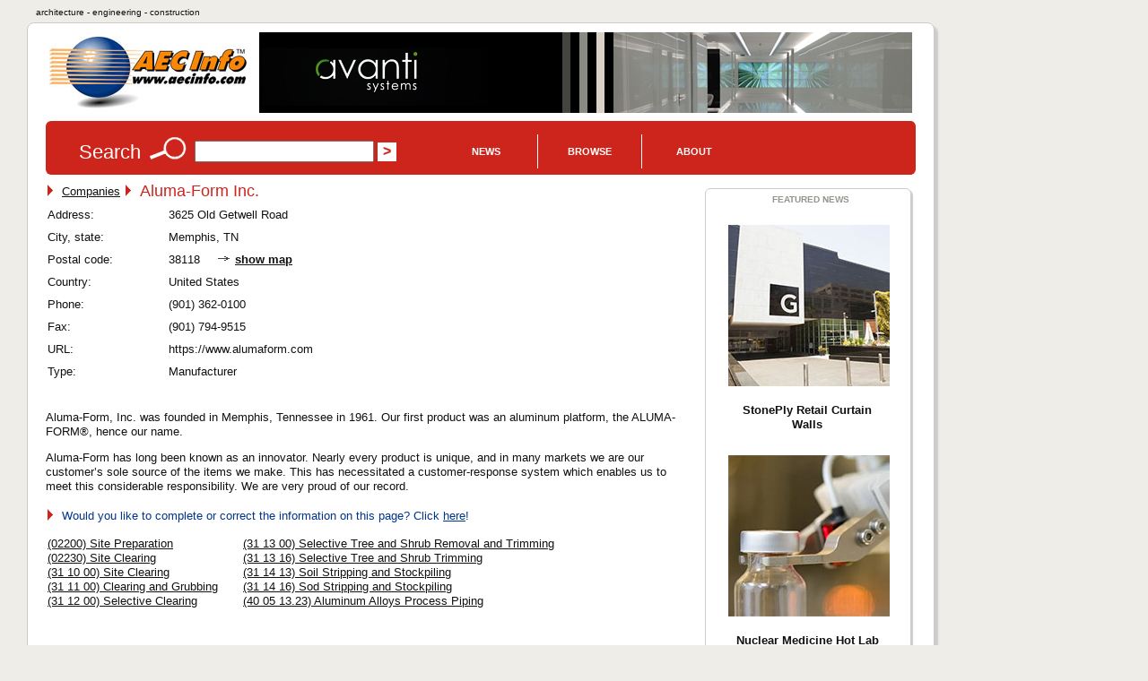

--- FILE ---
content_type: text/html; charset=UTF-8
request_url: https://www.aecinfo.com/aluma-form/company.html
body_size: 6361
content:
<!DOCTYPE html>
<html lang="en">
<head>
<meta charset="UTF-8" />
<title>Aluma-Form Inc. Company Profile on AECinfo.com</title>
<link rel="canonical" href="https://www.aecinfo.com/aluma-form/company.html" />
<meta name="description" content="Aluma-Form Inc. Company Profile in AECinfo.com, your source of North American building product and supplier information, including brochures, specs and CAD details, since 1995." />
<meta name="keywords" content="aluminum, platforms, cluster mounts, equipment mounts, primary metering mounts, arms, braces, communication products, bolt a band, fiberglass" />
<meta http-equiv="X-UA-Compatible" content="IE=edge,chrome=1">
<meta name="viewport" content="width=device-width,initial-scale=1">
<meta name="robots" content="index, follow" />
<meta property="og:title" content="Aluma-Form Inc. Company Profile on AECinfo.com">
<meta property="og:type" content="company">
<meta property="og:url" content="https://www.aecinfo.com/aluma-form/company.html">
<meta property="og:site_name" content="AECinfo.com">
<meta property="fb:admins" content="100002482059379">
<meta property="og:description" content="Aluma-Form Inc. Company Profile in AECinfo.com, your source of North American building product and supplier information, including brochures, specs and CAD details, since 1995."> 
<link rel="stylesheet" href="/css/styles10.css" media="all" />
<link rel="stylesheet" href="/css/print.css" media="print">
<script type="text/javascript" src="/1/js/docunet_stats.js"></script>
<script type="text/javascript" src="/1/js/utilities.js"></script>
<script type="text/javascript" src="/1/js/rfi2.js"></script>
<link href='https://fonts.googleapis.com/css?family=Droid+Sans&subset=latin' rel='stylesheet' type='text/css'>
<!--[if IE]>
<script src="http://html5shim.googlecode.com/svn/trunk/html5.js"></script>
<![endif]-->
<meta name="referrer" content="unsafe-url"> 


<!-- Google Tag Manager -->
<script>(function(w,d,s,l,i){w[l]=w[l]||[];w[l].push({'gtm.start':
new Date().getTime(),event:'gtm.js'});var f=d.getElementsByTagName(s)[0],
j=d.createElement(s),dl=l!='dataLayer'?'&l='+l:'';j.async=true;j.src=
'https://www.googletagmanager.com/gtm.js?id='+i+dl;f.parentNode.insertBefore(j,f);
})(window,document,'script','dataLayer','GTM-N4G648BJ');</script>
<!-- End Google Tag Manager -->


<!-- Google GA4 tag (gtag.js) -->
<script async src="https://www.googletagmanager.com/gtag/js?id=G-4P8XS4P6NZ"></script>
<script>
  window.dataLayer = window.dataLayer || [];
  function gtag(){dataLayer.push(arguments);}
  gtag('js', new Date());
  gtag('config', 'G-4P8XS4P6NZ');
</script>

<link rel="stylesheet" type="text/css" href="/1/css/jquery-ui.css">
<link rel="stylesheet" type="text/css" href="/css/autocomplete.css">

<script src="//ajax.googleapis.com/ajax/libs/jquery/1.11.1/jquery.min.js"></script>
<script type="text/javascript" src="/1/js/jquery.cookie.js"></script>
<script src="//ajax.googleapis.com/ajax/libs/jqueryui/1.9.1/jquery-ui.min.js"></script>
<script type="text/javascript" src="/1/js/jquery.jcarousel.min.js"></script>
<script type="text/javascript" src="/1/js/jcarousel.connected-carousels.js"></script>

<script type="text/javascript" src="/1/js/rfi2015.js"></script>

<script async src="//pagead2.googlesyndication.com/pagead/js/adsbygoogle.js"></script>
<script>
  (adsbygoogle = window.adsbygoogle || []).push({
    google_ad_client: "ca-pub-7079723235210317",
    enable_page_level_ads: true
  });
</script>
<script type="text/javascript" src="/1/adpage/00/00/12/adpage.js?v=29481470"></script>
</head>

<body itemscope itemtype="https://schema.org/WebPage">
<div id="mainContainer">
<div id="docu_stat_html" style="width:1px; height:1px"></div>
<script>
docu_stats_pageview_no_time('company','49292','49292','1');
</script>
<div id="outerTitle">
architecture - engineering - construction
</div><!-- eo outerTitle -->

<div id="mainColumn" class="outerBox">

<div id="logoAndBanner">

<table id="logoAndBannerTable"><tr><td style="width:220px; height:100px;">

<a href="/" title="Go to AECinfo.com homepage"><img src="/1/homepage/00/03/26/img/aecinfo220x80.jpg" width="220" height="80" border="0" alt="AECinfo.com" title="AECinfo.com"></a> 

</td><td style="height:100px; text-align:right;" class="noprint">

<div id="AdPosition000034"><a id="AdLink000034" href="#" target="_blank" onClick="bannerClickCount('000034')" rel="nofollow"><img id="AdImage000034" border="0" src="/1/graphics/catalog/white_pixel.gif" alt="" title=""></a> 
    <div id="FlashBanner000034" style="display:none;"> 
    </div> 
</div><!-- eo AdPosition000034 --> 

</td></tr></table>
</div><!-- eo logoAndBanner -->



<script type="text/javascript"><!--
$(function() {
	$( "#searchBox" ).autocomplete({
		source: "/dyn/pdc/include/autocomplete.jsp?site=1&",	// parameter term is added automatically
		minLength: 2,
       select: function(event, ui) { 
    $("#searchBox").val(ui.item.value);
    $("#CompanyId_val").val(ui.item.id);
    $("#Search1_val").val(ui.item.label);
    $("#SearchForm").submit(); }	// submit button name may not be 'submit'!
	})
	.data( "autocomplete" )._renderItem = function( ul, item ) {
            return $( "<li>" )
                .data( "item.autocomplete", item )
                .append( "<a>" + item.label + "</a>" )
                .appendTo( ul );
        };
});
//--></script>

<div id="searchForm" class="noprint">

<form id="SearchForm" method="get" action="/dyn/pdc/search/search.jsp?site=1"> 

<table class="noMargins"><tr><td>
<h4>Search</h4> 
<img border="0" src="/1/homepage/00/03/26/img/lookup_cd251c.jpg" alt="Search" title="Search"> 
<input id="searchBox" type="text" name="q" size="28" value="" onfocus="clearSearchFields(this);">
<input type="hidden" value="" id="Search1_val" name="SugName" />
<input type="hidden" value="" id="CompanyId_val" name="CompanyId_val" />
<input type="hidden" name="manual_submit" value="true">
<input type="submit" name="searchSubmit" class="submit" value="&gt;">

</td><td style="vertical-align:middle; padding-top:0px;">
<div id="navdiv">

<ul id="nav">
    <li class="home"><a href="/1/pdcnewsitem/recent_1.html">News</a>
         <ul style="z-index:1000">
              <li><a href="/blog/">Blog</a></li> 
              <li><a href="/1/pdcnewsitem/recent_1.html">Product news</a></li> 
              <li><a href="/1/pdcnewsitem/recent2_1.html">Case studies</a></li> 
              <li><a href="http://aecinfo.tradepub.com" target="_blank">Free magazines</a></li> 
              <li><a href="/1/staticpage/00/01/60/index_1.html">e-Newsletter</a></li> 
         </ul>
    </li>
    
    <li><a href="/1/staticpage/00/01/60/index_1.html">Browse</a>
           <ul style="z-index:1000">
  <li><a href="/1/category/category10_1.html">Companies</a></li> 
  <li><a href="/1/category/category_product10_1.html">Products</a></li> 
  <li><a href="/1/category/category_broch10_1.html">Brochures</a></li> 
  <li><a href="/specs/index.html" target="_blank">Specs</a></li> 
  <li><a href="/cad/index.html" target="_blank">CAD</a></li> 
          </ul>
     </li>
     
    <li><a href="/1/staticpage/00/01/60/index_1.html">About</a>
           <ul style="z-index:1000">
  <li><a href="/1/staticpage/00/00/47/index_1.html">About us</a></li> 
  <li><a href="/dyn/pdc/addcompany.jsp?site=1">Add company</a></li> 
  <li><a href="/1/staticpage/00/00/01/index_1.html">Advertising</a></li>
          </ul>
     </li>
     
</ul>

</div><!-- eo navdiv -->
</td></tr></table>

</form>
<script type="text/javascript"><!--
setSearchTerm(1);
//--></script> 

</div><!-- eo searchForm -->

<div id="pageHeaderShare" class="noprint">
<!-- AddThis has been discontinued -->

</div>
<div id="col1">

<h1 class="hiddenTitle">About Aluma-Form Inc.</h1><section id="company_49292" itemscope itemtype="https://schema.org/Organization">
 <img src="/1/graphics/catalog/1/separator_red.gif" alt="" title="" class="separator">&nbsp;
<a href="/1/category/category10_1.html">Companies</a> <img src="/1/graphics/catalog/1/separator_red.gif" alt="" title="" class="separator">&nbsp;
<h1 itemprop="name" style="display:inline; position:relative; top:1px;">Aluma-Form Inc.</h1>

<table border="0" cellspacing="0" cellpadding="0"><tr><td align="left" valign="top"><style type="text/css">
#company_details .table_label {
	float: left;
	width: 120px;
	white-space: nowrap;
	margin-right: 10px;
}
#company_details .table_data {
	float: left;
	padding-left: 5px;
}
#company_details .row_end {
	clear: both;
}
</style>

<div id="company_details" style="display:inline;">
<div itemprop="address" itemscope itemtype="https://schema.org/PostalAddress">
<div class="table_label">Address:</div>
<div class="table_data"><span itemprop="streetAddress">3625 Old Getwell Road</span></div>
<div class="row_end"></div>
<div class="table_label">City, state:</div>
<div class="table_data"><span itemprop="addressLocality">Memphis, TN</span></div>
<div class="row_end"></div>
<div class="table_label">Postal code:</div>
<div class="table_data"><span itemprop="postalCode">38118</span> <img src="/1/graphics/catalog/arrow_right_grey.gif" border="0" alt="" title=""><a href="/dyn/pdc/map.jsp?site=1&show=NDkyOTJ8QWx1bWEtRm9ybSBJbmMufDM2MjUgT2xkIEdldHdlbGwgUm9hZCwzODExOCBNZW1waGlzLFVTfG51bGw%3D" target="_blank" style="font-weight:bold;">show map</a></div>
<div class="row_end"></div>
<div class="table_label">Country:</div>
<div class="table_data"><span itemprop="addressCountry">United States</span></div>
<div class="row_end"></div>
</div><!-- eo address -->
<div class="table_label">Phone:</div>
<div class="table_data"><span itemprop="telephone">(901) 362-0100</span></div>
<div class="row_end"></div>
<div class="table_label">Fax:</div>
<div class="table_data"><span itemprop="faxNumber">(901) 794-9515</span></div>
<div class="row_end"></div>
<div class="table_label">URL:</div>
<div class="table_data">https://www.alumaform.com</div>
<div class="row_end"></div>
<div class="table_label">Type:</div>
<div class="table_data">Manufacturer</div>
<div class="row_end"></div>
</div><!-- eo company_details -->
</td><td width="3%" style="min-width:20px">&nbsp;</td><td valign="top" align="left">
</td></tr></table>
<br>

<span itemprop="description"><p>Aluma-Form, Inc. was founded in Memphis, Tennessee in 1961. Our first product was an aluminum platform, the ALUMA-FORM®, hence our name.
<p></p>
Aluma-Form has long been known as an innovator. Nearly every product is unique, and in many markets we are our customer&#8217;s sole source of the items we make. This has necessitated a customer-response system which enables us to meet this considerable responsibility. We are very proud of our record.</p>

</span><!-- eo description --></section><!-- eo company_profile -->
<P style="color:#00368c;"> <img src="/1/graphics/catalog/1/separator_red.gif" alt="" title="" class="separator">&nbsp;
Would you like to complete or correct the information on this page? Click <A href="/dyn/pdc/feedback.jsp?site=1&table=COMPANY&id=49292&name=Aluma-Form+Inc.&TOEMAIL=" style="color:#00368c;">here</A>!</P><table id="CategoryLinksTable" border="0" cellspacing="0" cellpadding="0">
<tr><td align="left" valign="top"><a href="/1/category/00/30/96/category_1.html">(02200) Site Preparation</a><br>
<a href="/1/category/00/30/99/category_1.html">(02230) Site Clearing</a><br>
<a href="/1/category/11/82/53/category_1.html">(31 10 00) Site Clearing</a><br>
<a href="/1/category/11/82/54/category_1.html">(31 11 00) Clearing and Grubbing</a><br>
<a href="/1/category/11/82/55/category_1.html">(31 12 00) Selective Clearing</a></td><td width="20">&nbsp;</td><td valign="top" align="left">
<a href="/1/category/11/82/56/category_1.html">(31 13 00) Selective Tree and Shrub Removal and Trimming</a><br>
<a href="/1/category/11/82/58/category_1.html">(31 13 16) Selective Tree and Shrub Trimming</a><br>
<a href="/1/category/11/82/60/category_1.html">(31 14 13) Soil Stripping and Stockpiling</a><br>
<a href="/1/category/11/82/64/category_1.html">(31 14 16) Sod Stripping and Stockpiling</a><br>
<a href="/1/category/11/94/59/aluminum-alloys-process-piping/section.html">(40 05 13.23) Aluminum Alloys Process Piping</a></td></tr></table>

</div><!-- eo col1 -->

<aside id="col2"> 
<h1 class="hiddenTitle">Contextual Information</h1>
<div id="recentNewsAside" class="innerBox">
<h5>Featured News</h5>

<div class="side_table">
	<ul class="side_list">
<li>
<a href="/stoneply-retail-curtain-walls-408372/news.html"><div class="side_img"><img border="0" src="/stoneply-retail-curtain-walls-408372/news-files/stoneply-th.jpg" alt="StonePly Retail Curtain Walls" title="StonePly Retail Curtain Walls">
</div>
<div class="side_summary"><span style="font-weight:bold;">StonePly Retail Curtain Walls</span>
</div>
</a><script>
 docu_stats_summaryview_no_time('pdcnewsitem','408372','225797','1');
</script>
</li>
<li>
<a href="/nuclear-medicine-hot-lab-equipment-from-ultraray-group-408371/news.html"><div class="side_img"><img border="0" src="/nuclear-medicine-hot-lab-equipment-from-ultraray-group-408371/news-files/th.jpg" alt="Nuclear Medicine Hot Lab Equipment from Ultraray Group" title="Nuclear Medicine Hot Lab Equipment from Ultraray Group">
</div>
<div class="side_summary"><span style="font-weight:bold;">Nuclear Medicine Hot Lab Equipment from Ultraray Group</span>
</div>
</a><script>
 docu_stats_summaryview_no_time('pdcnewsitem','408371','367824','1');
</script>
</li>
<li>
<a href="/protecting-witnesses-with-bullet-resistant-glass-408369/news.html"><div class="side_img"><img border="0" src="/protecting-witnesses-with-bullet-resistant-glass-408369/news-files/th-us.jpg" alt="Protecting Witnesses with Bullet-Resistant Glass" title="Protecting Witnesses with Bullet-Resistant Glass">
</div>
<div class="side_summary"><span style="font-weight:bold;">Protecting Witnesses with Bullet-Resistant Glass</span>
</div>
</a><script>
 docu_stats_summaryview_no_time('pdcnewsitem','408369','55025','1');
</script>
</li>
<li>
<a href="/ductile-iron-pipe-from-tricon-piping-systems-408352/news.html"><div class="side_img"><img border="0" src="/ductile-iron-pipe-from-tricon-piping-systems-408352/news-files/ductileiron-4-th.jpg" alt="Ductile Iron Pipe from Tricon Piping Systems" title="Ductile Iron Pipe from Tricon Piping Systems">
</div>
<div class="side_summary"><span style="font-weight:bold;">Ductile Iron Pipe from Tricon Piping Systems</span>
</div>
</a><script>
 docu_stats_summaryview_no_time('pdcnewsitem','408352','275732','1');
</script>
</li>
<li>
<a href="/moisture-in-the-slab-this-is-the-permanent-solution-408351/news.html"><div class="side_img"><img border="0" src="/moisture-in-the-slab-this-is-the-permanent-solution-408351/news-files/th.jpg" alt="Moisture In the Slab? This Is the Permanent Solution!" title="Moisture In the Slab? This Is the Permanent Solution!">
</div>
<div class="side_summary"><span style="font-weight:bold;">Moisture In the Slab? This Is the Permanent Solution!</span>
</div>
</a><script>
 docu_stats_summaryview_no_time('pdcnewsitem','408351','335929','1');
</script>
</li>
	</ul>
</div>

<div class="clearAll"></div>

</div><!-- eo recentNewsAside -->

<!-- disabled -->

</aside><!-- eo col2 -->

<div class="clearAll"></div>
<table border='0' cellspacing='0' cellpadding='0' class="noprint"><tr><td><script type="text/javascript"><!--
google_ad_client = "pub-7079723235210317";
google_alternate_ad_url = "https://www.aecinfo.com/1/staticpage/00/00/01/aecinfo_ad336x280.html";
google_ad_width = 336;
google_ad_height = 280;
google_ad_format = "336x280_as";
google_ad_type = "text_image";
google_ad_channel = "2445102937+6459924551";
google_color_border = "FFFFFF";
google_color_bg = "FFFFFF";
google_color_link = "000000";
google_color_url = "000000";
google_color_text = "000000";
//--></script>
<script type="text/javascript"
  src="https://pagead2.googlesyndication.com/pagead/show_ads.js">
</script>
</td></tr></table><p>For other relevant searches, you might want to try: aluminum, platforms, cluster mounts, equipment mounts, primary metering mounts, arms, braces, communication products, bolt a band, fiberglass.</p>

<table border='0' cellspacing='0' cellpadding='0' class="noprint"><tr><td><script type="text/javascript"><!--
google_ad_client = "pub-7079723235210317";
google_alternate_ad_url = "https://www.aecinfo.com/1/staticpage/00/00/01/aecinfo_ad_empty336x280.html";
google_ad_width = 336;
google_ad_height = 280;
google_ad_format = "336x280_as";
google_ad_type = "text_image";
google_ad_channel = "4783126629+6459924551";
google_color_border = "FFFFFF";
google_color_bg = "FFFFFF";
google_color_link = "000000";
google_color_url = "000000";
google_color_text = "000000";
//--></script>
<script type="text/javascript"
  src="https://pagead2.googlesyndication.com/pagead/show_ads.js">
</script>
</td></tr></table><script>
document.write(getBreadCrumbTrail("Last visited companies", 1, "49292", "Aluma-Form Inc.", "", 3));
</script>
<footer>

<div id="pageFooter" class="grayBox">

<table id="footerNavTable" class="noprint">
<tr>
<td>

<ul> 
  <li class="head">News/Publications</li> 
  <li><a href="/blog/">Blog</a></li> 
  <li><a href="/1/pdcnewsitem/recent_1.html">Product news</a></li> 
  <li><a href="/1/pdcnewsitem/recent2_1.html">Case studies</a></li> 
  <li><a href="/1/pdcnewsitem/recent3_1.html">Press Releases</a></li> 
  <li><a href="http://aecinfo.tradepub.com" target="_blank">Free Magazines</a></li> 
  <li><a href="/1/staticpage/00/01/60/index_1.html">e-Newsletter</a></li> 
  <li><a href="https://www.facebook.com/AEC-Info-220204594664560/" target="_blank">Facebook Page</a></li> 
  <li><a href="https://www.linkedin.com/company/aec-info" target="_blank">LinkedIn Profile</a></li> 
  <li><a href="https://x.com/AECinfo" target="_blank">Follow Us on X</a></li> 
</ul> 

</td>
<td>
<ul> 
  <li class="head">Directories</li> 
  <li><a href="/1/category/category10_1.html">Companies by Section</a></li> 
  <li><a href="/1/company/index_1.html">Companies A-Z</a></li> 
  <li><a href="/1/category/index_1.html">Categories A-Z</a></li> 
  <li><a href="/1/category/category_product10_1.html">Products</a></li> 
  <li><a href="/1/category/category_broch10_1.html">Brochures</a></li> 
  <li><a href="/specs/index.html">Spec Browser</a></li> 
  <li><a href="/cad/index.html">CAD Browser</a></li> 
  <li><a href="/1/category/00/45/11/category_1.html">Tools & Software</a></li> 
  <li><a href="/1/staticpage/00/09/37/index_1.html">Sustainable Building</a></li> 
  <li><a href="/1/category/category1_1.html">CSI 16 Divisions</a></li> 
  <li><a href="/dyn/pdc/default.jsp?site=1">International Sites</a></li> 
</ul> 

</td>
<td>
<ul> 
  <li class="head">Service</li> 
  <li><a href="/">Homepage</a></li> 
  <li><a href="/1/staticpage/00/00/47/index_1.html">About AECinfo.com</a></li> 
  <li><a href="/dyn/pdc/addcompany.jsp?site=1">Add Your Company</a></li> 
  <li><a href="/1/staticpage/00/00/01/index_1.html">Advertising</a></li> 
  <li><a href="/1/staticpage/00/06/35/index_1.html">Product Information</a></li> 
  <li><a href='/1/staticpage/00/01/14/index_1.html'>Terms of Use</a></li>
  <li><a href='/1/staticpage/00/01/24/index_1.html'>Privacy Statement</a></li>
  <li><a href='/dyn/pdc/addtoyoursite.jsp?site=1'>Link to AECinfo.com</a></li>
</ul> 
</td>
<td>


</td>

</tr>
</table>


<!-- Google Tag Manager (noscript) -->
<noscript><iframe src="https://www.googletagmanager.com/ns.html?id=GTM-N4G648BJ"
height="0" width="0" style="display:none;visibility:hidden"></iframe></noscript>
<!-- End Google Tag Manager (noscript) -->

<div class="centeredDiv" style="font-size:0.9em;">
<p id="mobileFooter">
<a href="/">Home</a> &nbsp;
<a href="/1/staticpage/00/00/47/index_1.html">About</a> &nbsp;
<a href='/1/staticpage/00/01/14/index_1.html'>Terms</a> &nbsp;
<a href='/1/staticpage/00/01/24/index_1.html'>Privacy</a> &nbsp;
<a href="https://jobs.careerbuilder.com/?lr=cbaecinfo&siteid=aecinfojobs" target="_blank">Jobs</a>
</p>

AECinfo is part of DOCU<i>net</i>, the world's largest building products information network.
<br>
<br>
<img onLoad="startBannerShow()" src='/1/graphics/catalog/1/flag_usa_canada.gif' border='0' alt=''><img border='0' src='/1/graphics/catalog/white_pixel.gif' alt=''>
<br>
<br>

<!--copyright_start-->Copyright &copy; 1996&#8211;2025 AECinfo.com &#150; Company presentation: information, news and documentation about Aluma-Form Inc..<!--bottom_pdf_insert-->
<br>
<br>

<!-- AddThis disabled -->

</div><!-- eop centeredDiv -->

</div><!-- eo pageFooter -->

</footer>

<br>
<br> 


</div><!-- eo mainColumn -->

</div><!-- eo mainContainer -->

<div id="pop_overlay"></div>

<script defer src="https://static.cloudflareinsights.com/beacon.min.js/vcd15cbe7772f49c399c6a5babf22c1241717689176015" integrity="sha512-ZpsOmlRQV6y907TI0dKBHq9Md29nnaEIPlkf84rnaERnq6zvWvPUqr2ft8M1aS28oN72PdrCzSjY4U6VaAw1EQ==" data-cf-beacon='{"version":"2024.11.0","token":"801eb979eb66438e96c9f4b85d5ea1bf","r":1,"server_timing":{"name":{"cfCacheStatus":true,"cfEdge":true,"cfExtPri":true,"cfL4":true,"cfOrigin":true,"cfSpeedBrain":true},"location_startswith":null}}' crossorigin="anonymous"></script>
<script>(function(){function c(){var b=a.contentDocument||a.contentWindow.document;if(b){var d=b.createElement('script');d.innerHTML="window.__CF$cv$params={r:'9bff8fc6dfe822e4',t:'MTc2ODc1NDcxNA=='};var a=document.createElement('script');a.src='/cdn-cgi/challenge-platform/scripts/jsd/main.js';document.getElementsByTagName('head')[0].appendChild(a);";b.getElementsByTagName('head')[0].appendChild(d)}}if(document.body){var a=document.createElement('iframe');a.height=1;a.width=1;a.style.position='absolute';a.style.top=0;a.style.left=0;a.style.border='none';a.style.visibility='hidden';document.body.appendChild(a);if('loading'!==document.readyState)c();else if(window.addEventListener)document.addEventListener('DOMContentLoaded',c);else{var e=document.onreadystatechange||function(){};document.onreadystatechange=function(b){e(b);'loading'!==document.readyState&&(document.onreadystatechange=e,c())}}}})();</script></body>
</html>


--- FILE ---
content_type: text/html; charset=utf-8
request_url: https://www.google.com/recaptcha/api2/aframe
body_size: 183
content:
<!DOCTYPE HTML><html><head><meta http-equiv="content-type" content="text/html; charset=UTF-8"></head><body><script nonce="UwUk1AiOePbBBmv7JS9mVw">/** Anti-fraud and anti-abuse applications only. See google.com/recaptcha */ try{var clients={'sodar':'https://pagead2.googlesyndication.com/pagead/sodar?'};window.addEventListener("message",function(a){try{if(a.source===window.parent){var b=JSON.parse(a.data);var c=clients[b['id']];if(c){var d=document.createElement('img');d.src=c+b['params']+'&rc='+(localStorage.getItem("rc::a")?sessionStorage.getItem("rc::b"):"");window.document.body.appendChild(d);sessionStorage.setItem("rc::e",parseInt(sessionStorage.getItem("rc::e")||0)+1);localStorage.setItem("rc::h",'1768754719188');}}}catch(b){}});window.parent.postMessage("_grecaptcha_ready", "*");}catch(b){}</script></body></html>

--- FILE ---
content_type: text/javascript
request_url: https://www.aecinfo.com/1/js/docunet_stats.js
body_size: 1769
content:
var stats_div = "docu_stat_html";
var stats_timestamp = null;

if (!String.prototype.startsWith) {
  String.prototype.startsWith = function(search, pos) {
    pos = pos || 0;
    return this.substring(pos, pos + search.length) === search;
  };
}

// Deny list: bots typically excluded from analytics.
var DOCU_STATS_BOT_DENY = [
  // Major search engines
  "googlebot",
  "bingbot",
  "baiduspider",
  "yandexbot",
  "duckduckbot",
  "slurp",          // Yahoo
  "sogou",          // Sogou
  "exabot",         // Exalead
  "petalbot",       // Huawei Petal
  "applebot",

  // SEO / backlink / audits / scrapers commonly ignored
  "ahrefsbot",
  "ahrefssiteaudit",
  "semrushbot",
  "mj12bot",
  "dotbot",
  "seznambot",
  "rogerbot",
  "siteauditbot",
  "screaming frog",
  "blexbot",
  "ccbot"           // Common Crawl
];

function docu_stats_getUserAgent() {
  try {
    return (navigator && navigator.userAgent) ? navigator.userAgent : "";
  } catch (e) {
    return "";
  }
}

function docu_stats_uaMatchesAny(uaLower, list) {
  if (!uaLower || !uaLower.length || !list || !list.length) return false;
  for (var i = 0; i < list.length; i++) {
    if (uaLower.indexOf(String(list[i]).toLowerCase()) !== -1) return true;
  }
  return false;
}

// True = we should track; False = ignore (do not load the stats image).
function docu_stats_shouldTrack() {
  var ua = docu_stats_getUserAgent();
  if (!ua) return true; // fail open: track if UA unavailable

  var uaLower = ua.toLowerCase();
  if (docu_stats_uaMatchesAny(uaLower, DOCU_STATS_BOT_DENY)) return false;

  return true;
}

function getDdTableName(tableId) {
	switch(tableId) {
		case 281: return "pdcnewsitem";
		case 303: return "company";
		case 304: return "product";
		case 307: return "resourcefile";
		case 310: return "category";
		case 321: return "banner";
		case 612: return "staticpage";
		case 642: return "homepage";
		case 883: return "tcisproject";
		default: return "";
	}
}

function getTimestamp() {
	if (!stats_timestamp) stats_timestamp = new Date().getTime();
	return stats_timestamp;
}

function getNewTimestamp() {
	return new Date().getTime();
}

function docu_stats_bannerview_no_time(docu_id, docu_companyId, siteId) {
	docu_stats_image(stats_div, "docu_bannerview.gif", "banner", docu_id, docu_companyId, getTimestamp(), siteId);
}

function docu_stats_clicktru_no_time(docu_object, docu_id, docu_companyId, siteId) {
	//console.log("docu_stats_clicktru_no_time "+ docu_object + "" + docu_id);
	docu_stats_image(null, "docu_clicktru.gif", docu_object, docu_id, docu_companyId, getNewTimestamp(), siteId);
}

function docu_stats_download_no_time(docu_object, docu_id, docu_companyId, siteId) {
	docu_stats_image(null, "docu_download.gif", docu_object, docu_id, docu_companyId, getTimestamp(), siteId);
}

function docu_stats_pageview_no_time(docu_object, docu_id, docu_companyId, siteId) {
	docu_stats_image(stats_div, "docu_pageview.gif", docu_object, docu_id, docu_companyId, getTimestamp(), siteId);
}

function docu_stats_onpage_event(docu_object, docu_id, docu_companyId, siteId) {
	docu_stats_image(stats_div, "docu_pageview.gif?cepv=true", docu_object, docu_id, docu_companyId, getNewTimestamp(), siteId);   // new time stamp
}

function docu_stats_summaryview_no_time(docu_object, docu_id, docu_companyId, siteId) {
	docu_stats_image(stats_div, "docu_summaryview.gif", docu_object, docu_id, docu_companyId, getTimestamp(), siteId);
}

function docu_stats_image(docu_div, docu_img, docu_object, docu_id, docu_companyId, docu_timestamp, siteId) {
	if (siteId <= 0) return;
	if (!docu_stats_shouldTrack()) return; // Exclude bots
	if (!docu_object) docu_object = "none";
	if (!docu_id) docu_id = "0";
	if (!docu_companyId) docu_companyId = "0";
	if (!docu_timestamp) docu_timestamp = getTimestamp();
	var pageDotImgSrc = "/" + siteId + "/graphics/catalog/" + docu_img;
	if (docu_img.indexOf("?") > 0) {
		pageDotImgSrc += "&";
	} else {
		pageDotImgSrc += "?";
	}
	pageDotImgSrc += "docu_object=" + docu_object + "&docu_id=" + docu_id + "&docu_companyid=" + docu_companyId + "&time=" + docu_timestamp + "&e=1";
	if ((docu_div) && (document.getElementById(docu_div))) {
		var pageDotImg = document.createElement('img');
		pageDotImg.setAttribute('src', pageDotImgSrc);
		document.getElementById(docu_div).appendChild(pageDotImg); // Note this can bloat the DOM, better to remove image after load/error, or use new Image() always
	} else {
		var myImage = new Image();
		myImage.src = pageDotImgSrc;
	}
}

function clickCount(table, recordId, companyId, siteId) {
	if (siteId === undefined) { siteId = companyId; companyId = 0; }
	if (siteId <= 0) return;
	if (!docu_stats_shouldTrack()) return; // Exclude bots
	var image = new Image();
	var imgSrc = "/" + siteId + "/graphics/catalog/docu_clicktru.gif?docu_object=" + table + "&docu_id=" + recordId + "&docu_companyid=" + companyId + "&time=" + getNewTimestamp() + "&e=1";
	image.src = imgSrc;
}

function downloadCount(table, recordId, companyId, siteId) {
	if (siteId === undefined) { siteId = companyId; companyId = 0; }
	if (siteId <= 0) return;
	if (!docu_stats_shouldTrack()) return; // Exclude bots
	var image = new Image();
	var today = new Date();
	var imgSrc = "/" + siteId + "/graphics/catalog/docu_download.gif?docu_object=" + table + "&docu_id=" + recordId + "&docu_companyid=" + companyId + "&time=" + today.getTime() + "&e=1";
	image.src = imgSrc;
}

function getStatsLine(siteId, table, recordId) {
 //disabled
}

function docuClickCount() {
	try {
		var tableId = this.getAttribute("data-tableid");
		var tableName = getDdTableName(tableId);
		if (tableName != "") {
			var siteId = getDocuSiteId();
			if (this.hasAttribute("data-siteid")) siteId = this.getAttribute("data-siteid");
			var companyId = this.getAttribute("data-companyid");
			var objectId = this.getAttribute("data-recordid");
			var actionId = this.getAttribute("data-actionid");
			switch(actionId) {
				case 3:	// download
					docu_stats_download_no_time(tableName, objectId, companyId, siteId);
					break;
				case 4:	// clickthrough
					docu_stats_clicktru_no_time(tableName, objectId, companyId, siteId);
					break;
			}
		}
	} catch(err) {
		console.log("ERROR in docuClickCount: " + err);
	}
};

function getDocuSiteId() {
	var domain = window.location.hostname;
	if (domain.indexOf("aecinfo") != -1) {
		return 1;
	} else if (domain.indexOf("alltombostad") != -1) {
		return 9;
	} else if (domain.indexOf("byggfaktadocu") != -1) {
		return 10;
	} else if (domain.indexOf("aeconline") != -1) {
		return 13;
	} else if (domain.indexOf("rakennusfakta") != -1) {
		return 14;
	} else if (domain.indexOf("byggematerialer") != -1) {
		return 15;
	} else if (domain.indexOf("produktfakta") != -1) {
		return 16;
	} else if (domain.indexOf("referenzplattform.ch") != -1) {
		return 17;
	} else if (domain.indexOf("kasmat.cz") != -1) {
		return 19;
	} else if (domain.indexOf("kasmat.sk") != -1) {
		return 59;
	} else if (domain.indexOf("byggfakta.today") != -1) {
		return 81;
	} else if (domain.indexOf("referencesplateforme.ch") != -1) {
		return 84;
	}
	return -1;
}

document.addEventListener("DOMContentLoaded", function(event) {
	var docuStatsLinks = document.getElementsByClassName("docu-stats-event");
	if (docuStatsLinks) {
		for (var i = 0; i < docuStatsLinks.length; i++) {
			docuStatsLinks[i].addEventListener("click", docuClickCount);
		}
	}
});

--- FILE ---
content_type: text/javascript
request_url: https://www.aecinfo.com/1/adpage/00/00/12/adpage.js?v=29481470
body_size: 3470
content:
//Date: Jan 18, 2026
//Time: 00:03:03
//Week: 3
var today = new Date();
var now = today.getTime();

var bannerIds = new Array();
var bannerTitles = new Array();
var pictures = new Array();
var percentages = new Array();
var widths = new Array();
var heights = new Array();
var altTexts = new Array();
var params = new Array();
var urlLinks = new Array();

var bcnt = 0;
bannerIds[bcnt] = "2497";
bannerTitles[bcnt] = "CareerBuilder468x60";
pictures[bcnt] = "/1/banner/00/24/97/468x60localjobs8k.gif";
percentages[bcnt] = 5;
widths[bcnt] = 468;
heights[bcnt] = 60;
altTexts[bcnt] = "Architecture, Engineering and Construction Jobs Available!";
params[bcnt] = "";
urlLinks[bcnt++] = "http://jobs.careerbuilder.com/?lr=cbaecinfo&siteid=aecinfoban";
bannerIds[bcnt] = "2739";
bannerTitles[bcnt] = "Belden Brick banner";
pictures[bcnt] = "/1/banner/00/27/39/728x90V2.jpg";
percentages[bcnt] = 5;
widths[bcnt] = 728;
heights[bcnt] = 90;
altTexts[bcnt] = "The Belden Brick Company";
params[bcnt] = "";
urlLinks[bcnt++] = "http://www.beldenbrick.com";
bannerIds[bcnt] = "2797";
bannerTitles[bcnt] = "National Gypsum Construction Guide";
pictures[bcnt] = "/1/banner/00/27/97/Programmatic-Std-2-728x90.jpg";
percentages[bcnt] = 5;
widths[bcnt] = 728;
heights[bcnt] = 90;
altTexts[bcnt] = "NGC Construction Guide";
params[bcnt] = "";
urlLinks[bcnt++] = "https://www.nationalgypsum.com/design-resource-center/literature/ngc-construction-guide";
bannerIds[bcnt] = "3177";
bannerTitles[bcnt] = "Ruskin 728x90";
pictures[bcnt] = "/1/banner/00/31/77/ruskin728x90.gif";
percentages[bcnt] = 5;
widths[bcnt] = 728;
heights[bcnt] = 90;
altTexts[bcnt] = "Ruskin Air & Sound Control";
params[bcnt] = "";
urlLinks[bcnt++] = "http://www.ruskin.com";
bannerIds[bcnt] = "3367";
bannerTitles[bcnt] = "Elite Crete banner";
pictures[bcnt] = "/1/banner/00/33/67/bannerad2.png";
percentages[bcnt] = 5;
widths[bcnt] = 728;
heights[bcnt] = 90;
altTexts[bcnt] = "Decorative concrete, stamped concrete and acid stain";
params[bcnt] = "";
urlLinks[bcnt++] = "http://www.elitecrete.com";
bannerIds[bcnt] = "3683";
bannerTitles[bcnt] = "JP Specialties 728x90";
pictures[bcnt] = "/1/banner/00/36/83/banner728x90.jpg";
percentages[bcnt] = 5;
widths[bcnt] = 728;
heights[bcnt] = 90;
altTexts[bcnt] = "Waterstop by JP Specialties, Inc. Earth Shield";
params[bcnt] = "";
urlLinks[bcnt++] = "http://www.jpspecialties.com";
bannerIds[bcnt] = "3768";
bannerTitles[bcnt] = "MarShield 728 x 90";
pictures[bcnt] = "/1/banner/00/37/68/MarShield_AECinfoBanner_V01_728x90.jpg";
percentages[bcnt] = 5;
widths[bcnt] = 728;
heights[bcnt] = 90;
altTexts[bcnt] = "MarShield - Custom Radiation Protection, Shielding and Storage";
params[bcnt] = "";
urlLinks[bcnt++] = "http://www.marshield.com";
bannerIds[bcnt] = "4009";
bannerTitles[bcnt] = "Florence banner 728x90";
pictures[bcnt] = "/1/banner/00/40/09/FlorenceBanner728x90.jpg";
percentages[bcnt] = 5;
widths[bcnt] = 728;
heights[bcnt] = 90;
altTexts[bcnt] = "Florence Manufacturing Company - Your Partner in USPS Compliant Centralized Mail Solutions";
params[bcnt] = "";
urlLinks[bcnt++] = "http://www.florencemailboxes.com";
bannerIds[bcnt] = "4223";
bannerTitles[bcnt] = "LadderPort 728x90";
pictures[bcnt] = "/1/banner/00/42/23/banner01.gif";
percentages[bcnt] = 5;
widths[bcnt] = 728;
heights[bcnt] = 90;
altTexts[bcnt] = "LadderPort - Your Roof Access Safety Solution";
params[bcnt] = "";
urlLinks[bcnt++] = "http://www.ladder-port.com/";
bannerIds[bcnt] = "4271";
bannerTitles[bcnt] = "Avanti 728x90";
pictures[bcnt] = "/1/banner/00/42/71/idea-1-728x90.jpg";
percentages[bcnt] = 5;
widths[bcnt] = 468;
heights[bcnt] = 60;
altTexts[bcnt] = "Avanti Systems";
params[bcnt] = "";
urlLinks[bcnt++] = "http://www.avantisystemsusa.com";
bannerIds[bcnt] = "4373";
bannerTitles[bcnt] = "Tricon 728x90";
pictures[bcnt] = "/1/banner/00/43/73/banner2.jpg";
percentages[bcnt] = 5;
widths[bcnt] = 728;
heights[bcnt] = 90;
altTexts[bcnt] = "Tricon Preinsulated Piping Systems";
params[bcnt] = "";
urlLinks[bcnt++] = "http://www.triconpiping.com/";
bannerIds[bcnt] = "4907";
bannerTitles[bcnt] = "Safety Rail Company 728x90";
pictures[bcnt] = "/1/banner/00/49/07/728x90_SafetyRailCo.jpg";
percentages[bcnt] = 5;
widths[bcnt] = 728;
heights[bcnt] = 90;
altTexts[bcnt] = "Fall Protection for Life and Compliance";
params[bcnt] = "";
urlLinks[bcnt++] = "https://www.safetyrailcompany.com";
bannerIds[bcnt] = "5306";
bannerTitles[bcnt] = "Accuride 728x90";
pictures[bcnt] = "/1/banner/00/53/06/3135EC-Banner-728-90.jpg";
percentages[bcnt] = 5;
widths[bcnt] = 728;
heights[bcnt] = 90;
altTexts[bcnt] = "Accuride - Always Moving Forward";
params[bcnt] = "";
urlLinks[bcnt++] = "http://www.accuride.com";
bannerIds[bcnt] = "6549";
bannerTitles[bcnt] = "Coco Architectural banner";
pictures[bcnt] = "/1/banner/00/65/49/image001.gif";
percentages[bcnt] = 5;
widths[bcnt] = 600;
heights[bcnt] = 73;
altTexts[bcnt] = "Coco Architectural Grilles & Metalcraft";
params[bcnt] = "";
urlLinks[bcnt++] = "http://www.cocometalcraft.com";
bannerIds[bcnt] = "6633";
bannerTitles[bcnt] = "Extech banner";
pictures[bcnt] = "/1/banner/00/66/33/banner-extech2.gif";
percentages[bcnt] = 5;
widths[bcnt] = 728;
heights[bcnt] = 90;
altTexts[bcnt] = "";
params[bcnt] = "";
urlLinks[bcnt++] = "https://extechinc.com/";
bannerIds[bcnt] = "7911";
bannerTitles[bcnt] = "Xypex banner";
pictures[bcnt] = "/1/banner/00/79/11/image1.png";
percentages[bcnt] = 5;
widths[bcnt] = 728;
heights[bcnt] = 90;
altTexts[bcnt] = "";
params[bcnt] = "";
urlLinks[bcnt++] = "https://www.xypex.com/";
bannerIds[bcnt] = "8375";
bannerTitles[bcnt] = "Draper 2025";
pictures[bcnt] = "/1/banner/00/83/75/Draper-AEC-Banner.jpg";
percentages[bcnt] = 5;
widths[bcnt] = 910;
heights[bcnt] = 113;
altTexts[bcnt] = "Draper Inc. Innovative Solutions";
params[bcnt] = "";
urlLinks[bcnt++] = "https://www.draperinc.com";



function getBookedBannerIds(position) {
    var bookedBannerIds = new Array();
    if (position == null) position = "";
    if (position == "000034") {
        bookedBannerIds[0] = "2497";
        bookedBannerIds[1] = "2739";
        bookedBannerIds[2] = "2797";
        bookedBannerIds[3] = "3177";
        bookedBannerIds[4] = "3367";
        bookedBannerIds[5] = "3683";
        bookedBannerIds[6] = "3768";
        bookedBannerIds[7] = "4009";
        bookedBannerIds[8] = "4223";
        bookedBannerIds[9] = "4271";
        bookedBannerIds[10] = "4373";
        bookedBannerIds[11] = "4907";
        bookedBannerIds[12] = "5306";
        bookedBannerIds[13] = "6549";
        bookedBannerIds[14] = "6633";
        bookedBannerIds[15] = "7911";
        bookedBannerIds[16] = "8375";
    }
    return bookedBannerIds;
}

// Sort the banners for a particular position
// This method uses an array m_preferredBannerIds that may, or may not, be defined elsewhere on the page
function getSortedBookedBannerIds(positionStr) {
	var bookedBannerIds = getBookedBannerIds(positionStr);
	if (bookedBannerIds.length <= 1) {
		return bookedBannerIds;
	} else {
    	var sortedBookedBannerIds = new Array();
    	var icnt = 0;
    	var lastBannerIndex = 0;
    	// First add preferred banners
    	var preferredBannerDiv = document.getElementById('PreferredBannerDefinition');
        if (preferredBannerDiv) {
		    for (var i = 0; i < m_preferredBannerIds.length; i++) {
		    	var found = false;
	    		for (var j = 0; ((j < bookedBannerIds.length) && (!found)); j++) {
	    			if (m_preferredBannerIds[i] == bookedBannerIds[j]) {
	    				sortedBookedBannerIds[icnt++] = bookedBannerIds[j];
	    				found = true;
	    				lastBannerIndex = j;
	    			}
	    		}
	    	}
	    }
    	// Now add remaining booked banners
    	for (var i = 0; i < bookedBannerIds.length; i++) {
    		var pickedIndex = i + lastBannerIndex;
    		if (pickedIndex > (bookedBannerIds.length - 1)) pickedIndex -= bookedBannerIds.length;
    		var found = false;
	    	for (var j = 0; ((j < sortedBookedBannerIds.length) && (!found)); j++) {
    			if (bookedBannerIds[pickedIndex] == sortedBookedBannerIds[j]) {
    				found = true;
    			}
	    	}
	    	if (!found) sortedBookedBannerIds[icnt++] = bookedBannerIds[pickedIndex];
	    }
    	return sortedBookedBannerIds;
    }
}

var usedPositions = new Array();
var currentBannerIndexes = new Array();
var MINPOSITIONID = 34;
var MAXPOSITIONID = 41;

function positionUsesIframe(position) {
    var iframe = false;
    return iframe;
}
function bannerClickCount(positionStr) {
    if (positionStr) {
        var positionIndex = -1;
        for (var i = 0; ((i < usedPositions.length) && (positionIndex == -1)); i++) {
            if (usedPositions[i] == positionStr) positionIndex = i;
        }
        if (positionIndex >= 0) {
           docu_stats_clicktru_no_time('BANNER', bannerIds[currentBannerIndexes[positionIndex]], null, 1);
        }
    }
}

function bannerViewCount(bannerIndex) {
    docu_stats_bannerview_no_time(bannerIds[bannerIndex], null, 1);
}

function bannerViewCountByBannerId(bannerId) {
    docu_stats_bannerview_no_time(bannerId, null, 1);
}

function showBanner(position, bannerIndex) {
  if (positionUsesIframe(position)) {
	    var orgFrame = document.getElementById("AdFrame" + position);
        if (orgFrame) {
         var bannerIdStr = '' + bannerIds[bannerIndex];
         while (bannerIdStr.length < 6) {
             bannerIdStr = '0' + bannerIdStr;
         }
	        var newFrame = document.createElement("iframe");
	        newFrame.id = orgFrame.id;
	        newFrame.className = orgFrame.className;
	        newFrame.style.width = orgFrame.style.width;
	        newFrame.style.height = orgFrame.style.height;
	        newFrame.scrolling = "no";
	        newFrame.frameBorder = "0";
	        newFrame.src = "/1/banner/" + bannerIdStr.substring(0,2) + "/" + bannerIdStr.substring(2,4) + "/" + bannerIdStr.substring(4,6) + "/index.html?time=" + (new Date()).getTime();
	        var parentElt = orgFrame.parentNode;
	        parentElt.replaceChild(newFrame, orgFrame);
	        $("#AdFrame" + position).show();
	    }
  } else {
    if (document.getElementById('AdPosition' + position)) {
        if (document.getElementById('AdPositionLabel' + position)) document.getElementById('AdPositionLabel' + position).style.display = "";
        document.getElementById('AdPosition' + position).style.display = "";
        if (document.getElementById('AdLink' + position)) document.getElementById('AdLink' + position).href = urlLinks[bannerIndex];
        if (pictures[bannerIndex] == "") {
            // Text link
            if (document.getElementById('AdLink' + position)) document.getElementById('AdLink' + position).firstChild.nodeValue = bannerTitles[bannerIndex];
            if (document.getElementById('BannerText' + position)) {
	               if (document.getElementById('AdImage' + position)) document.getElementById('AdImage' + position).style.display = "none";
                document.getElementById('BannerText' + position).firstChild.nodeValue = altTexts[bannerIndex];
                document.getElementById('BannerText' + position).style.display = "";
                document.getElementById('BannerText' + position).blur();
            }
        } else {
            // Image banner
            var pictureName = pictures[bannerIndex];
            if (pictureName.indexOf("?") == -1) pictureName += "?ord=" + now;
            if (params[bannerIndex] != "") pictureName += "&" + params[bannerIndex];
            if (document.getElementById('AdImage' + position)) {
            	   if (document.getElementById('BannerText' + position)) document.getElementById('BannerText' + position).style.display = "none";
                document.getElementById('AdImage' + position).src = pictureName;
                document.getElementById('AdImage' + position).alt = altTexts[bannerIndex];
                document.getElementById('AdImage' + position).title = altTexts[bannerIndex];
                document.getElementById('AdImage' + position).style.display = "";
                document.getElementById('AdImage' + position).blur();
            }
        }
        bannerViewCount(bannerIndex);
    }
  }
}

function drawBanner(bannerIndexes) {
    var selectedBannerIndex = -1;
    var maxPercentage = 0;
    for (var i = 0; i < bannerIndexes.length; i++) {
        maxPercentage += percentages[bannerIndexes[i]];
    }
    var randomNumber = Math.floor(Math.random() * maxPercentage); // generates a random integer between 0 and maxPercentage - 1 (0 and maxPercentage -1 included)
    var start = 0;
    var end = 0;
    var hitIndex = -1;
    for (var i = 0; ((i < bannerIndexes.length) && (start < maxPercentage) && (selectedBannerIndex == -1)); i++) {
        end += percentages[bannerIndexes[i]];
        if ((randomNumber >= start) && (randomNumber < end)) {
            selectedBannerIndex = bannerIndexes[i];
            hitIndex = i;
        }
        start = end;
    }
    if (selectedBannerIndex < 0) {
    		selectedBannerIndex = 0;
    		hitIndex = 0;
    }
    if (arrayContains(currentBannerIndexes, selectedBannerIndex)) {
    		// Banner already displayed in another position
    	  // Try to find another banner that is not yet used
    	  var found = false;
    	  for (var i = hitIndex + 1; ((i < bannerIndexes.length) && (!found)); i++) {
    	  		if (!arrayContains(currentBannerIndexes, bannerIndexes[i])) {
    	  			selectedBannerIndex = bannerIndexes[i];
    	  			found = true;
    	  		}
    	  }
    	  for (var i = 0; ((i < hitIndex) && (!found)); i++) {
    	  		if (!arrayContains(currentBannerIndexes, bannerIndexes[i])) {
    	  			selectedBannerIndex = bannerIndexes[i];
    	  			found = true;
    	  		}
    	  }
    }
    return selectedBannerIndex;
}

function rotateBanners() {
    for (var i = MINPOSITIONID; i <= MAXPOSITIONID; i++) {
        var positionStr = '' + i;
        while (positionStr.length < 6) {
            positionStr = '0' + positionStr;
        }
        var bookedBannerIds = getSortedBookedBannerIds(positionStr);
        if (bookedBannerIds.length > 1) {	// Rotation is only possible when there's more than one banner for a position
            var bookedBannerIndexes = new Array(bookedBannerIds.length);
            for (var j = 0; j < bookedBannerIds.length; j++) {
                for (var k = 0; ((k < bannerIds.length) && (bookedBannerIndexes[j] == null)); k++) {
                    if (bookedBannerIds[j] == bannerIds[k]) bookedBannerIndexes[j] = k;
                }
            }
	           var positionIndex = -1;
	           for (var j = 0; ((j < usedPositions.length) && (positionIndex == -1)); j++) {
	               if (usedPositions[j] == positionStr) positionIndex = j;
	           }
	           if (positionIndex >= 0) {
	        	   var currentBannerIndex = currentBannerIndexes[positionIndex];	// Current banner for the position
	        	   if (currentBannerIndex >= 0) {
	        	       var indexInBookedArray = -1;
	        		   for (var j = 0; ((j < bookedBannerIndexes.length) && (indexInBookedArray == -1)); j++) {
			               if (bookedBannerIndexes[j] == currentBannerIndex) indexInBookedArray = j;
			           }
			           if (indexInBookedArray >= 0) {
			        	   var nextBookedBannerIndex = indexInBookedArray + 1;
			        	   if (nextBookedBannerIndex > (bookedBannerIndexes.length - 1)) nextBookedBannerIndex = 0;
			        	   var newBannerIndex = bookedBannerIndexes[nextBookedBannerIndex];
			               showBanner(positionStr, newBannerIndex);
		                   currentBannerIndexes[positionIndex] = newBannerIndex;
	           		   }
	           	   }
	           }
	       }
    }
}

function startBannerShow() {
 setTimeout("startBannerShowWithDelay()", 250);
}

function startBannerShowWithDelay() {
    usedPositions = new Array();
    currentBannerIndexes = new Array();
    for (var i = MINPOSITIONID; i <= MAXPOSITIONID; i++) {
        var positionStr = '' + i;
        while (positionStr.length < 6) {
            positionStr = '0' + positionStr;
        }
        var bookedBannerIds = getSortedBookedBannerIds(positionStr);
        if (bookedBannerIds.length > 0) {
            var selectedBannerIndex = -1;
            var preferredBannerId = bookedBannerIds[0];
            // Look up indexes in banner array
            var bookedBannerIndexes = new Array(bookedBannerIds.length);
            for (var j = 0; j < bookedBannerIds.length; j++) {
                for (var k = 0; ((k < bannerIds.length) && (bookedBannerIndexes[j] == null)); k++) {
                    if (bookedBannerIds[j] == bannerIds[k]) {
                        bookedBannerIndexes[j] = k;
                        if (bookedBannerIds[j] == preferredBannerId) selectedBannerIndex = k;
                    }
                }
            }
	    	var preferredBannerDiv = document.getElementById('PreferredBannerDefinition');
	        if (!preferredBannerDiv) selectedBannerIndex = drawBanner(bookedBannerIndexes);
            if (selectedBannerIndex >= 0) {
	            showBanner(positionStr, selectedBannerIndex);
	            usedPositions.push(positionStr);
	            currentBannerIndexes.push(selectedBannerIndex);
	        }
        }
    }
    // Look up rotation control variable on page
    var blockRotation = false;
    var bannerRotationDiv = document.getElementById('bannerRotationDefinition');
    if (bannerRotationDiv) {
    	   if (blockRotationVar) blockRotation = true;
    }
    if (blockRotation == false) setInterval("rotateBanners()", 18000);
}

function arrayContains(myArray, myObject) {
    for (var i = 0; i < myArray.length; i++) {
        if (myArray[i] === myObject) {
            return true;
        }
    }
    return false;
}

